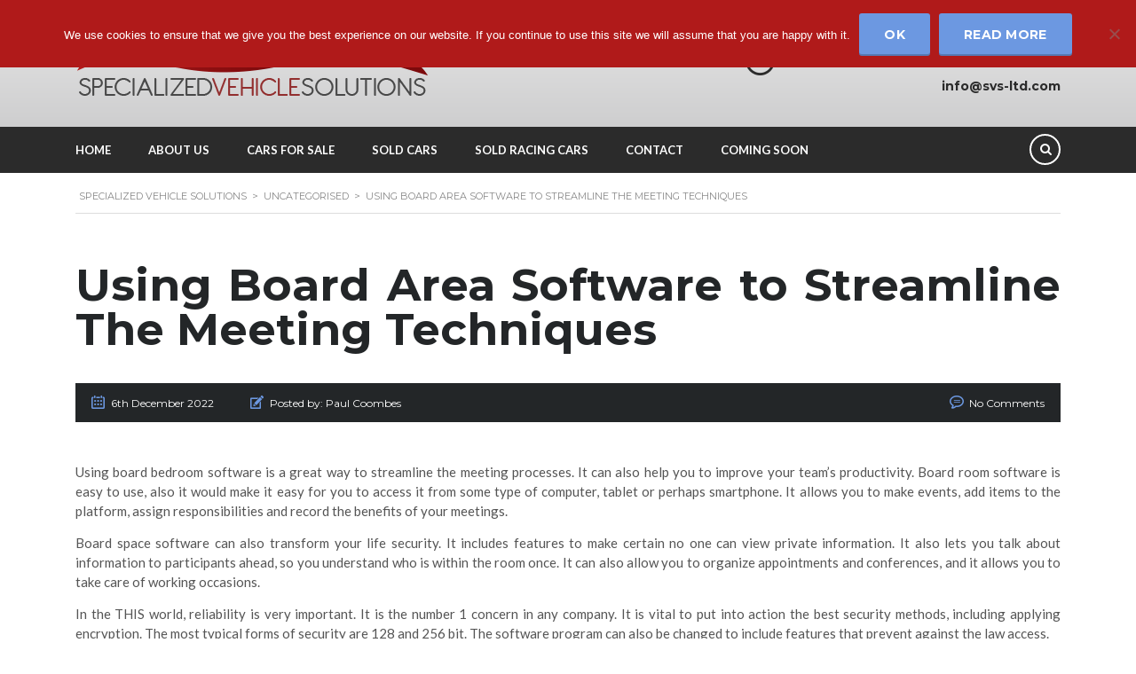

--- FILE ---
content_type: text/html; charset=UTF-8
request_url: https://svs-ltd.com/using-board-area-software-to-streamline-the-meeting-techniques/
body_size: 13158
content:
<!DOCTYPE html>
<html lang="en-GB" class="no-js">
<head>
    <meta charset="UTF-8">
    <meta name="viewport" content="width=device-width, initial-scale=1.0, user-scalable=no">
    <link rel="profile" href="http://gmpg.org/xfn/11">
    <link rel="pingback" href="https://svs-ltd.com/xmlrpc.php">

	
        <meta property="og:title" content="Using Board Area Software to Streamline The Meeting Techniques">
        <meta property="og:image" content="">
        <meta property="og:description" content="Using board bedroom software is a great way to streamline the meeting processes. It can also help you to improve your team&#8217;s productivity. Board room software is easy to use, also it would make it easy for you to access it from some type of computer, tablet or perhaps smartphone. It allows you to make...">
        <meta property="og:url" content="https://svs-ltd.com/using-board-area-software-to-streamline-the-meeting-techniques/">
        <meta name="twitter:card" content="">
        
    <title>Using Board Area Software to Streamline The Meeting Techniques &#8211; Specialized Vehicle Solutions</title><link rel="preload" as="style" href="https://fonts.googleapis.com/css?family=Montserrat%3A400%2C500%2C600%2C700%2C800%2C900%7COpen%20Sans%3A300%2C400%2C500%2C700%2C800%2C900%7CLato%3Aregular%2Citalic%2C700%2C100%2C100italic%2C300%2C300italic%2C700italic%2C900%2C900italic&#038;subset=latin%2Clatin-ext&#038;display=swap" /><link rel="stylesheet" href="https://fonts.googleapis.com/css?family=Montserrat%3A400%2C500%2C600%2C700%2C800%2C900%7COpen%20Sans%3A300%2C400%2C500%2C700%2C800%2C900%7CLato%3Aregular%2Citalic%2C700%2C100%2C100italic%2C300%2C300italic%2C700italic%2C900%2C900italic&#038;subset=latin%2Clatin-ext&#038;display=swap" media="print" onload="this.media='all'" /><noscript><link rel="stylesheet" href="https://fonts.googleapis.com/css?family=Montserrat%3A400%2C500%2C600%2C700%2C800%2C900%7COpen%20Sans%3A300%2C400%2C500%2C700%2C800%2C900%7CLato%3Aregular%2Citalic%2C700%2C100%2C100italic%2C300%2C300italic%2C700italic%2C900%2C900italic&#038;subset=latin%2Clatin-ext&#038;display=swap" /></noscript>
<meta name='robots' content='max-image-preview:large' />
<link rel='dns-prefetch' href='//developers.google.com' />
<link rel='dns-prefetch' href='//maps.googleapis.com' />
<link rel='dns-prefetch' href='//fonts.googleapis.com' />
<link href='https://fonts.gstatic.com' crossorigin rel='preconnect' />
<link rel="alternate" type="application/rss+xml" title="Specialized Vehicle Solutions &raquo; Feed" href="https://svs-ltd.com/feed/" />
<link rel='stylesheet' id='wp-block-library-css'  href='https://svs-ltd.com/wp-includes/css/dist/block-library/style.min.css?ver=42' type='text/css' media='all' />
<link rel='stylesheet' id='cookie-notice-front-css'  href='https://svs-ltd.com/wp-content/plugins/cookie-notice/css/front.min.css?ver=2.5.11' type='text/css' media='all' />
<link data-minify="1" rel='stylesheet' id='stm-stm-icon-css'  href='https://svs-ltd.com/wp-content/cache/min/1/wp-content/uploads/stm_fonts/stm-icon/stm-icon.css?ver=1693252619' type='text/css' media='all' />
<link data-minify="1" rel='stylesheet' id='font-awesome-css-css'  href='https://svs-ltd.com/wp-content/cache/min/1/wp-content/plugins/stm_vehicles_listing/assets/css/font-awesome.min.css?ver=1693252619' type='text/css' media='all' />
<link data-minify="1" rel='stylesheet' id='owl.carousel-css'  href='https://svs-ltd.com/wp-content/cache/min/1/wp-content/plugins/stm_vehicles_listing/assets/css/frontend/owl.carousel.css?ver=1693252619' type='text/css' media='all' />
<link data-minify="1" rel='stylesheet' id='bootstrap-grid-css'  href='https://svs-ltd.com/wp-content/cache/min/1/wp-content/plugins/stm_vehicles_listing/assets/css/frontend/grid.css?ver=1693252619' type='text/css' media='all' />
<link data-minify="1" rel='stylesheet' id='light-gallery-css'  href='https://svs-ltd.com/wp-content/cache/min/1/wp-content/plugins/stm_vehicles_listing/assets/css/frontend/lightgallery.min.css?ver=1693252619' type='text/css' media='all' />
<link data-minify="1" rel='stylesheet' id='stm-theme-style-css'  href='https://svs-ltd.com/wp-content/cache/min/1/wp-content/themes/motors/style.css?ver=1693252619' type='text/css' media='all' />
<style id='stm-theme-style-inline-css' type='text/css'>
.header-main .header-main-phone .stm-icon-phone { top: -7px!important; } .car-listing-modern-grid img.lazy.img-responsive { min-height: 180px; } #stm_text-2 { text-align: justify; font-size: 13px; } .single-car-prices { background-color: #5D5D60!important; } .listing-list-loop .content .meta-top .price, .listing-list-loop .content .meta-top .price:before { background-color: #5D5D60!important; color: #fff; } .header-nav.header-nav-default { background-color: #2b2b2b!important; margin-bottom: 0; } .header-menu li a { color: #ffffff!important; font-size: 13px; } #brand-logo .wpb_single_image{ opacity:1; } .main-menu .header-menu > li.current-menu-item > a, .main-menu .header-menu > li .current_page_item > a { background-color: #b01a1a!important; color: #fff; } .main-menu .header-menu > li:hover > a { background-color: #b01a1a!important; color: #fff !important; } .header-main-phone .phone-number a, .header-secondary-phone .phone-number a { color: #2b2b2b!important; } .header-main { background-color: #ffffff; background: -webkit-linear-gradient(#e8e8e8, #CECECF); background: -o-linear-gradient(#e8e8e8, #CECECF); background: -moz-linear-gradient(#e8e8e8, #CECECF); background: linear-gradient(#e8e8e8, #CECECF); } .header-main .header-main-phone .stm-icon-phone { color: #2b2b2b!important; } .header-main .header-secondary-phone { margin-top: 30px; } div.pull-right { margin-top: 30px; } .stm-icon-search:before { content: "\e810"; color: #ffffff; } .car-listing-row .listing-car-item-meta .car-title { font-family: "Lato"; } .car-listing-row .listing-car-item-meta .car-title { margin-top: 10px; } .car-listing-row .listing-car-item-meta { padding-top: 0px!important; } .car-listing-row .listing-car-item-meta .price { background-color: #515151!important; } .car-listing-row .listing-car-item-meta .price:before { background-color: #515151!important; } .single-car-data { margin-bottom: 0px!important; padding: 12px 10px 13px 10px!important; } .stm-border-bottom-unit { padding-bottom: 0px!important; margin-bottom: 25px!important; border-bottom: 4px solid #ad1919!important; } .maxbutton-reserved-car{ background-color: rgb(173, 25, 25); border-color: #505ac7; border-radius: 0; border-width: 0; box-shadow: 0 0 2px 0 #333; display: inline-block; height: 50px; position: relative; text-decoration: none; width: 285px; } .maxbutton-reserved-car:hover{ background-color:rgba(43, 43, 43, 1); } .maxbutton-reserved-car:hover { text-decoration:none; } .maxbutton-reserved-car .mb-text{ background-color: unset; box-sizing: border-box; color: #fff; display: block; font-family: Lato; font-size: 18px; font-style: normal; font-weight: normal; line-height: 1em; padding: 18px 0 0; position: relative; text-align: center; } body { text-align: justify; font-weight: 400; } #main > div.entry-header.left.small_title_box { display: none; } ul.page-numbers li > a { background-color: #555555!important; } ul.page-numbers li > span { background-color: #B01A1D!important; } #footer-copyright .copyright-text a { color: #B01A1D!important; } .mob-logo-head { background-color: #cececf!important; } .mobile-menu-trigger span { background: #696a6d!important; } @media (max-width: 767px){ h2, .h2 { font-size: 21px!important; margin-top: 10px!important; text-align: left!important; } .maxbutton-reserved-car { width: 345px!important; } } #footer-copyright > div > div > div.col-md-8.col-sm-8 { width: 90%!important; } #cookie-notice .button.wp-default { color:#b01a1a!important; } #login { margin-top: 10%!important; } .sidebar-cta { background-color:#ad1919; display:block; padding:10px 25px; text-align:center; color:#fff; text-transform: uppercase; font-size:18px } .sidebar-cta i{ font-size:25px; margin-left:15px } .sidebar-cta:hover{ background-color:#000; color:#fff; text-decoration:none } .sidebar-cta:focus{ text-decoration:none; color:#fff } .sidebar-cta:active{ color:#fff } .stm-template-car_dealer .stm-car-carousels .stm-car-medias > div { background: #ad1918; padding: 7px 30px 4px 30px; }
</style>
<link rel='stylesheet' id='child-style-css'  href='https://svs-ltd.com/wp-content/themes/motors-child/style.css?ver=42' type='text/css' media='all' />
<link data-minify="1" rel='stylesheet' id='header-car_dealer-css'  href='https://svs-ltd.com/wp-content/cache/min/1/wp-content/themes/motors/assets/css/dist/headers/header-car_dealer.css?ver=1693252619' type='text/css' media='all' />

<link data-minify="1" rel='stylesheet' id='boostrap-css'  href='https://svs-ltd.com/wp-content/cache/min/1/wp-content/themes/motors/assets/css/bootstrap.min.css?ver=1693252619' type='text/css' media='all' />
<link data-minify="1" rel='stylesheet' id='font-awesome-css'  href='https://svs-ltd.com/wp-content/cache/min/1/wp-content/themes/motors/assets/css/font-awesome.min.css?ver=1693252619' type='text/css' media='all' />
<link rel='stylesheet' id='stm-select2-css'  href='https://svs-ltd.com/wp-content/themes/motors/assets/css/select2.min.css?ver=1768388508' type='text/css' media='all' />
<link data-minify="1" rel='stylesheet' id='stm-datetimepicker-css'  href='https://svs-ltd.com/wp-content/cache/min/1/wp-content/themes/motors/assets/css/jquery.stmdatetimepicker.css?ver=1693252619' type='text/css' media='all' />
<link data-minify="1" rel='stylesheet' id='stm-jquery-ui-css-css'  href='https://svs-ltd.com/wp-content/cache/min/1/wp-content/themes/motors/assets/css/jquery-ui.css?ver=1693252619' type='text/css' media='all' />
<link data-minify="1" rel='stylesheet' id='stm-theme-service-icons-css'  href='https://svs-ltd.com/wp-content/cache/min/1/wp-content/themes/motors/assets/css/service-icons.css?ver=1693252619' type='text/css' media='all' />
<link data-minify="1" rel='stylesheet' id='stm-theme-boat-icons-css'  href='https://svs-ltd.com/wp-content/cache/min/1/wp-content/themes/motors/assets/css/boat-icons.css?ver=1693252619' type='text/css' media='all' />
<link data-minify="1" rel='stylesheet' id='stm-theme-moto-icons-css'  href='https://svs-ltd.com/wp-content/cache/min/1/wp-content/themes/motors/assets/css/motorcycle/icons.css?ver=1693252619' type='text/css' media='all' />
<link data-minify="1" rel='stylesheet' id='stm-theme-rental-icons-css'  href='https://svs-ltd.com/wp-content/cache/min/1/wp-content/themes/motors/assets/css/rental/icons.css?ver=1693252619' type='text/css' media='all' />
<link data-minify="1" rel='stylesheet' id='stm-theme-magazine-icons-css'  href='https://svs-ltd.com/wp-content/cache/min/1/wp-content/themes/motors/assets/css/magazine/magazine-icon-style.css?ver=1693252619' type='text/css' media='all' />
<link data-minify="1" rel='stylesheet' id='stm-theme-listing-two-icons-css'  href='https://svs-ltd.com/wp-content/cache/min/1/wp-content/themes/motors/assets/css/listing_two/icons.css?ver=1693252619' type='text/css' media='all' />
<link data-minify="1" rel='stylesheet' id='stm-theme-auto-parts-icons-css'  href='https://svs-ltd.com/wp-content/cache/min/1/wp-content/themes/motors/assets/css/auto-parts/style.css?ver=1693252619' type='text/css' media='all' />
<link data-minify="1" rel='stylesheet' id='stm-theme-style-sass-css'  href='https://svs-ltd.com/wp-content/cache/min/1/wp-content/themes/motors/assets/css/dist/app.css?ver=1693252619' type='text/css' media='all' />
<link data-minify="1" rel='stylesheet' id='stm-theme-frontend-customizer-css'  href='https://svs-ltd.com/wp-content/cache/min/1/wp-content/themes/motors/assets/css/frontend_customizer.css?ver=1693252619' type='text/css' media='all' />
<link data-minify="1" rel='stylesheet' id='stm-theme-style-animation-css'  href='https://svs-ltd.com/wp-content/cache/min/1/wp-content/themes/motors/assets/css/animation.css?ver=1693252619' type='text/css' media='all' />

<script type='text/javascript' id='cookie-notice-front-js-before'>
var cnArgs = {"ajaxUrl":"https:\/\/svs-ltd.com\/wp-admin\/admin-ajax.php","nonce":"4d4aa7bf44","hideEffect":"fade","position":"top","onScroll":false,"onScrollOffset":100,"onClick":false,"cookieName":"cookie_notice_accepted","cookieTime":2592000,"cookieTimeRejected":2592000,"globalCookie":false,"redirection":false,"cache":true,"revokeCookies":false,"revokeCookiesOpt":"automatic"};
</script>
<script type='text/javascript' src='https://svs-ltd.com/wp-content/plugins/cookie-notice/js/front.min.js?ver=2.5.11' id='cookie-notice-front-js'></script>
<script type='text/javascript' src='https://svs-ltd.com/wp-includes/js/jquery/jquery.min.js?ver=3.6.0' id='jquery-core-js'></script>
<script type='text/javascript' src='https://svs-ltd.com/wp-includes/js/jquery/jquery-migrate.min.js?ver=3.3.2' id='jquery-migrate-js'></script>
<script type='text/javascript' src='//svs-ltd.com/wp-content/plugins/revslider/sr6/assets/js/rbtools.min.js?ver=6.7.40' async id='tp-tools-js'></script>
<script type='text/javascript' src='//svs-ltd.com/wp-content/plugins/revslider/sr6/assets/js/rs6.min.js?ver=6.7.40' async id='revmin-js'></script>
<script data-minify="1" type='text/javascript' src='https://svs-ltd.com/wp-content/cache/min/1/wp-content/themes/motors/assets/js/classie.js?ver=1693252619' id='stm-classie-js'></script>
<script type='text/javascript' src='https://svs-ltd.com/wp-content/themes/motors/assets/js/vivus.min.js?ver=1768388508' id='vivus-js'></script>
<script data-minify="1" type='text/javascript' src='https://svs-ltd.com/wp-content/cache/min/1/wp-content/themes/motors/assets/js/jquery.cookie.js?ver=1693252619' id='jquery-cookie-theme-js'></script>
<script data-minify="1" type='text/javascript' src='https://svs-ltd.com/wp-content/cache/min/1/wp-content/themes/motors/assets/js/jquery.cascadingdropdown.js?ver=1693252619' id='stm-cascadingdropdown-js'></script>
<script></script><link rel="https://api.w.org/" href="https://svs-ltd.com/wp-json/" /><link rel="alternate" type="application/json" href="https://svs-ltd.com/wp-json/wp/v2/posts/5155" /><link rel="EditURI" type="application/rsd+xml" title="RSD" href="https://svs-ltd.com/xmlrpc.php?rsd" />
<link rel="wlwmanifest" type="application/wlwmanifest+xml" href="https://svs-ltd.com/wp-includes/wlwmanifest.xml" /> 
<link rel="canonical" href="https://svs-ltd.com/using-board-area-software-to-streamline-the-meeting-techniques/" />
<link rel='shortlink' href='https://svs-ltd.com/?p=5155' />
<link rel="alternate" type="application/json+oembed" href="https://svs-ltd.com/wp-json/oembed/1.0/embed?url=https%3A%2F%2Fsvs-ltd.com%2Fusing-board-area-software-to-streamline-the-meeting-techniques%2F" />
<link rel="alternate" type="text/xml+oembed" href="https://svs-ltd.com/wp-json/oembed/1.0/embed?url=https%3A%2F%2Fsvs-ltd.com%2Fusing-board-area-software-to-streamline-the-meeting-techniques%2F&#038;format=xml" />
        <script type="text/javascript">
            var stm_lang_code = 'en';
                        var ajaxurl = 'https://svs-ltd.com/wp-admin/admin-ajax.php';
            var stm_site_blog_id = "1";
            var stm_added_to_compare_text = "Added to compare";
            var stm_removed_from_compare_text = "was removed from compare";

                        var stm_already_added_to_compare_text = "You have already added 3 cars";
                    </script>
        <style type="text/css">.header-main .header-secondary-phone .phone{margin-bottom:10px!important;}
.main-menu .translator-dropdown-floating-left, .main-menu .translator-dropdown-floating-left .translator-dropdown-sub-container{margin-top:7px!important; padding:0 21px!important;}</style><meta name="generator" content="Powered by WPBakery Page Builder - drag and drop page builder for WordPress."/>
<meta name="generator" content="Powered by Slider Revolution 6.7.40 - responsive, Mobile-Friendly Slider Plugin for WordPress with comfortable drag and drop interface." />
<script>function setREVStartSize(e){
			//window.requestAnimationFrame(function() {
				window.RSIW = window.RSIW===undefined ? window.innerWidth : window.RSIW;
				window.RSIH = window.RSIH===undefined ? window.innerHeight : window.RSIH;
				try {
					var pw = document.getElementById(e.c).parentNode.offsetWidth,
						newh;
					pw = pw===0 || isNaN(pw) || (e.l=="fullwidth" || e.layout=="fullwidth") ? window.RSIW : pw;
					e.tabw = e.tabw===undefined ? 0 : parseInt(e.tabw);
					e.thumbw = e.thumbw===undefined ? 0 : parseInt(e.thumbw);
					e.tabh = e.tabh===undefined ? 0 : parseInt(e.tabh);
					e.thumbh = e.thumbh===undefined ? 0 : parseInt(e.thumbh);
					e.tabhide = e.tabhide===undefined ? 0 : parseInt(e.tabhide);
					e.thumbhide = e.thumbhide===undefined ? 0 : parseInt(e.thumbhide);
					e.mh = e.mh===undefined || e.mh=="" || e.mh==="auto" ? 0 : parseInt(e.mh,0);
					if(e.layout==="fullscreen" || e.l==="fullscreen")
						newh = Math.max(e.mh,window.RSIH);
					else{
						e.gw = Array.isArray(e.gw) ? e.gw : [e.gw];
						for (var i in e.rl) if (e.gw[i]===undefined || e.gw[i]===0) e.gw[i] = e.gw[i-1];
						e.gh = e.el===undefined || e.el==="" || (Array.isArray(e.el) && e.el.length==0)? e.gh : e.el;
						e.gh = Array.isArray(e.gh) ? e.gh : [e.gh];
						for (var i in e.rl) if (e.gh[i]===undefined || e.gh[i]===0) e.gh[i] = e.gh[i-1];
											
						var nl = new Array(e.rl.length),
							ix = 0,
							sl;
						e.tabw = e.tabhide>=pw ? 0 : e.tabw;
						e.thumbw = e.thumbhide>=pw ? 0 : e.thumbw;
						e.tabh = e.tabhide>=pw ? 0 : e.tabh;
						e.thumbh = e.thumbhide>=pw ? 0 : e.thumbh;
						for (var i in e.rl) nl[i] = e.rl[i]<window.RSIW ? 0 : e.rl[i];
						sl = nl[0];
						for (var i in nl) if (sl>nl[i] && nl[i]>0) { sl = nl[i]; ix=i;}
						var m = pw>(e.gw[ix]+e.tabw+e.thumbw) ? 1 : (pw-(e.tabw+e.thumbw)) / (e.gw[ix]);
						newh =  (e.gh[ix] * m) + (e.tabh + e.thumbh);
					}
					var el = document.getElementById(e.c);
					if (el!==null && el) el.style.height = newh+"px";
					el = document.getElementById(e.c+"_wrapper");
					if (el!==null && el) {
						el.style.height = newh+"px";
						el.style.display = "block";
					}
				} catch(e){
					console.log("Failure at Presize of Slider:" + e)
				}
			//});
		  };</script>
<style type="text/css" title="dynamic-css" class="options-output">body, .normal_font, #top-bar, #top-bar a,.icon-box .icon-text .content{font-family:Lato ;}body, .normal_font{font-size:15px;}.header-menu li a, 
            .listing-menu li a,
             	.header-listing .listing-menu li a,
              	.stm-navigation ul li a,
               	.widget_nav_menu li a,
               	.stm-layout-header-listing_five .header-menu li a
               {font-family:Lato ;}
            					#header .header-main, 
            					#header .stm_motorcycle-header .stm_mc-main.header-main, 
            					.home #header .header-main-listing-five.stm-fixed, 
            					.stm-template-listing #header .header-listing.listing-nontransparent-header, 
            					.stm-layout-header-listing .header-listing.listing-nontransparent-header,
            					#header .header-listing:after, 
            					#header .header-listing.stm-fixed,
            					.header-service.header-service-sticky, 
            					.stm-template-boats .header-listing.stm-fixed,
            					#wrapper #stm-boats-header #header .header-listing-boats.stm-fixed,
            					#wrapper #stm-boats-header #header:after,
            					.stm-template-car_dealer_two.no_margin #wrapper #stm-boats-header #header:after,
            					.stm-template-aircrafts:not(.home):not(.stm-inventory-page):not(.single-listings) #wrapper #header,
            					.stm-layout-header-aircrafts #header .header-listing,
            					.stm-layout-header-equipment #header .header-listing,
            					.stm-layout-header-car_dealer_two.no_margin #wrapper #stm-boats-header #header:after,
            					.stm-template-rental_two #wrapper .header-main{background-color: #ffffff;}</style>
<noscript><style> .wpb_animate_when_almost_visible { opacity: 1; }</style></noscript><noscript><style id="rocket-lazyload-nojs-css">.rll-youtube-player, [data-lazy-src]{display:none !important;}</style></noscript>
    </head>


<body class="post-template-default single single-post postid-5155 single-format-standard cookies-not-set stm-template-car_dealer stm-user-not-logged-in header_remove_compare header_remove_cart stm-layout-header-car_dealer has-breadcrumb_navxt wpb-js-composer js-comp-ver-7.6 vc_responsive"  ontouchstart="">
<div id="wrapper">
                        <div id="header">
                    
<div class="header-main">
    <div class="container">
        <div class="clearfix">
            <!--Logo-->
            <div class="logo-main">
                                    <a class="bloglogo" href="https://svs-ltd.com/">
                        <img src="data:image/svg+xml,%3Csvg%20xmlns='http://www.w3.org/2000/svg'%20viewBox='0%200%200%200'%3E%3C/svg%3E"
                                style="width: 400px;"
                                title="Home"
                                alt="Logo"
                        data-lazy-src="https://svs-ltd.com/wp-content/uploads/2018/01/svs_web_logo.png" /><noscript><img src="https://svs-ltd.com/wp-content/uploads/2018/01/svs_web_logo.png"
                                style="width: 400px;"
                                title="Home"
                                alt="Logo"
                        /></noscript>
                    </a>
                
                                <div class="mobile-menu-trigger visible-sm visible-xs">
                    <span></span>
                    <span></span>
                    <span></span>
                </div>
            </div>

            <div class="mobile-menu-holder">
                <ul class="header-menu clearfix">
                    <li id="menu-item-2978" class="menu-item menu-item-type-custom menu-item-object-custom menu-item-home menu-item-2978"><a href="https://svs-ltd.com/">Home</a></li>
<li id="menu-item-1362" class="menu-item menu-item-type-post_type menu-item-object-page menu-item-1362"><a href="https://svs-ltd.com/about-us/">About Us</a></li>
<li id="menu-item-1548" class="menu-item menu-item-type-post_type menu-item-object-page menu-item-1548"><a href="https://svs-ltd.com/cars/">Cars for Sale</a></li>
<li id="menu-item-2428" class="menu-item menu-item-type-custom menu-item-object-custom menu-item-2428"><a href="/sold-cars/?svpage=sold">Sold Cars</a></li>
<li id="menu-item-2953" class="menu-item menu-item-type-custom menu-item-object-custom menu-item-2953"><a href="/sold-racing-cars/?svpage=sracing">Sold Racing Cars</a></li>
<li id="menu-item-1486" class="menu-item menu-item-type-post_type menu-item-object-page menu-item-1486"><a href="https://svs-ltd.com/contact-us/">Contact</a></li>
<li id="menu-item-3493" class="menu-item menu-item-type-post_type menu-item-object-page menu-item-3493"><a href="https://svs-ltd.com/coming-soon-cars/">Coming Soon</a></li>
                                        <li class="stm_compare_mobile">
                        <a href="">
                            Account                        </a>
                    </li>
                                                        </ul>
            </div>

            <div class="header-top-info" style="margin-top: 0px;">
                <div class="clearfix">

                    <!--Socials-->
                    
                    <!-- Header top bar Socials -->
                    
                                        <!--Header secondary phones-->
                                            <div class="pull-right">
                            <div class="header-secondary-phone header-secondary-phone-single">
                                                                    <div class="phone">
                                                                                <span class="phone-number heading-font"><a
                                                    href="tel:info@svs-ltd.com">info@svs-ltd.com</a></span>
                                    </div>
                                                                                            </div>
                        </div>
                    
                                        <!--Header main phone-->
                                            <div class="pull-right">
                            <div class="header-main-phone heading-font">
                                <i class="stm-icon-phone"></i>
                                <div class="phone">
                                                                        <span class="phone-number heading-font"><a
                                                href="tel:01617890504">0161 789 0504</a></span>
                                </div>
                            </div>
                        </div>
                    
                                        <!--Header address-->
                                    </div> <!--clearfix-->
            </div> <!--header-top-info-->
        </div> <!--clearfix-->
    </div> <!--container-->
</div> <!--header-main-->

<div id="header-nav-holder" class="hidden-sm hidden-xs">
    <div class="header-nav header-nav-default header-nav-fixed">
        <div class="container">
            <div class="header-help-bar-trigger">
                <i class="fa fa-chevron-down"></i>
            </div>
            <div class="header-help-bar">
                <ul>
                    

                    
                    
                    <!--Live chat-->
                    <li class="help-bar-live-chat">
                        <a
                                id="chat-widget"
                                title="Open Live Chat"
                        >
                            <span class="list-label heading-font">Live chat</span>
                            <i class="list-icon stm-icon-chat2"></i>
                        </a>
                    </li>
                                            <li class="nav-search">
                            <a href="" data-toggle="modal" data-target="#searchModal"><i class="stm-icon-search"></i></a>
                        </li>
                                    </ul>
            </div>
            <div class="main-menu">
                <ul class="header-menu clearfix">
                    <li class="menu-item menu-item-type-custom menu-item-object-custom menu-item-home menu-item-2978"><a href="https://svs-ltd.com/">Home</a></li>
<li class="menu-item menu-item-type-post_type menu-item-object-page menu-item-1362"><a href="https://svs-ltd.com/about-us/">About Us</a></li>
<li class="menu-item menu-item-type-post_type menu-item-object-page menu-item-1548"><a href="https://svs-ltd.com/cars/">Cars for Sale</a></li>
<li class="menu-item menu-item-type-custom menu-item-object-custom menu-item-2428"><a href="/sold-cars/?svpage=sold">Sold Cars</a></li>
<li class="menu-item menu-item-type-custom menu-item-object-custom menu-item-2953"><a href="/sold-racing-cars/?svpage=sracing">Sold Racing Cars</a></li>
<li class="menu-item menu-item-type-post_type menu-item-object-page menu-item-1486"><a href="https://svs-ltd.com/contact-us/">Contact</a></li>
<li class="menu-item menu-item-type-post_type menu-item-object-page menu-item-3493"><a href="https://svs-ltd.com/coming-soon-cars/">Coming Soon</a></li>
                </ul>
            </div>
        </div>
    </div>
</div>                </div> <!-- id header -->
        
                        <div id="main" >
    	    <div class="entry-header left small_title_box" style="">
	    <div class="container">
            <div class="entry-title">
                <h2 class="h1" style="">
	                Using Board Area Software to Streamline The Meeting Techniques                </h2>
	                                        </div>
	    </div>
    </div>

<!-- Breads -->	
			<div class="stm_breadcrumbs_unit heading-font ">
				<div class="container">
					<div class="navxtBreads">
						<span property="itemListElement" typeof="ListItem"><a property="item" typeof="WebPage" title="Go to Specialized Vehicle Solutions." href="https://svs-ltd.com" class="home" ><span property="name">Specialized Vehicle Solutions</span></a><meta property="position" content="1"></span> &gt; <span property="itemListElement" typeof="ListItem"><a property="item" typeof="WebPage" title="Go to the Uncategorised Category archives." href="https://svs-ltd.com/category/uncategorised/" class="taxonomy category" ><span property="name">Uncategorised</span></a><meta property="position" content="2"></span> &gt; <span property="itemListElement" typeof="ListItem"><span property="name" class="post post-post current-item">Using Board Area Software to Streamline The Meeting Techniques</span><meta property="url" content="https://svs-ltd.com/using-board-area-software-to-streamline-the-meeting-techniques/"><meta property="position" content="3"></span>					</div>
                    				</div>
			</div>
			<div id="post-5155" class="post-5155 post type-post status-publish format-standard hentry category-uncategorised">
		<div class="stm-single-post">
			<div class="container">
				

	
	<div class="row">
		<div class="col-md-12">
			<!--Title-->
			<h1 class="post-title">Using Board Area Software to Streamline The Meeting Techniques</h1>

			<!--Post thumbnail-->
			
			<!--Blog meta-->
			<div class="blog-meta clearfix">
				<div class="left">
					<div class="clearfix">
						<div class="blog-meta-unit h6">
							<i class="stm-icon-date"></i>
							<span>6th December 2022</span>
						</div>
						<div class="blog-meta-unit h6">
							<i class="stm-icon-author"></i>
							<span>Posted by:</span>
							<span>Paul Coombes</span>
						</div>
					</div>
				</div>
				<div class="right">
					<div class="blog-meta-unit h6">
						<a href="https://svs-ltd.com/using-board-area-software-to-streamline-the-meeting-techniques/#respond" class="post_comments h6">
							<i class="stm-icon-message"></i> No Comments						</a>
					</div>
				</div>
			</div>

            
			<div class="post-content">
				<p> Using    board bedroom software is a great way to streamline the meeting processes. It can also help you to improve your team&#8217;s productivity. Board room software is easy to use, also it would make it easy for you to access it from some type of computer, tablet or perhaps smartphone. It allows you to make    events, add items to the platform, assign responsibilities and record the benefits of your meetings. </p>
<p> Board space software    can also transform your life security. It includes features to make certain no one can view private information. It also lets you talk about information to participants ahead, so you understand who is within the room    once. It can also allow you to organize appointments and conferences, and it allows you to take care of working occasions. </p>
<p> In the THIS world, reliability is very important. It is the number 1 concern in any company. It is vital to put into action the best security    methods, including applying encryption. The most typical forms of security are 128 and 256 bit. The software program can also be changed to include features that    prevent against the law access. </p>
<p> A board webpage is one much more piece    of software that allows corporate boards to connect and operate online. It provides safe place for papers, and that  <a href="https://boardroombrands.com/what-is-a-board-succession-plan/">https://boardroombrands.com/what-is-a-board-succession-plan</a>  can also serve as a platform just for recording table meeting a few minutes. </p>
<p> A board portal is additionally a great way to reduces costs of    the meeting preparing. You can use the tool in order to your attendees&#8217; attendance, to assign jobs to your team, and to make sure all your activities are in accordance with your business    plan. It also enables you to search for docs, comment on all of them, and improve them. </p>
				<div class="clearfix"></div>
			</div>

			
			<div class="blog-meta-bottom">
				<div class="clearfix">
					<div class="left">
						<!--Categories-->
																			<div class="post-cat">
								<span class="h6">Category:</span>
																	<span class="post-category">
										<a href="https://svs-ltd.com/category/uncategorised/"><span>Uncategorised</span></a><span class="divider">,</span>
									</span>
															</div>
						
						<!--Tags-->
											</div>

					<div class="right">
						<div class="stm-shareble stm-single-car-link">
							<a
								href="#"
								class="car-action-unit stm-share"
								title="Share this"
								download>
								<i class="stm-icon-share"></i>
								Share this							</a>
													</div>
					</div>
				</div>
			</div>

			<!--Author info-->
			
			<!--Comments-->
			
		</div>

		<!--Sidebar-->
			</div>
			</div>
		</div>
	</div>
</div> <!--main-->
</div> <!--wrapper-->
    <footer id="footer">
                


				<div id="footer-copyright" style=background-color:#232628>

			
			<div class="container footer-copyright">
				<div class="row">
                    					<div class="col-md-8 col-sm-8">
						<div class="clearfix">
															<div class="copyright-text">© 2022 Specialized  Vehicle Solutions Ltd.<span class="divider"></span><a href="https://svs-ltd.com/disclaimer/">Disclaimer</a><span class="divider"></span><a href="http://threegirlsmedia.co.uk/"> Web Design</a> by Three Girls Media <span class="divider"></span><a href="https://svs-ltd.com/cookie-policy/">Cookie Policy</a> · <a href="https://svs-ltd.com/privacy-policy/">Privacy Policy</a> ·  <a href="https://svs-ltd.com/terms-and-conditions/">Terms and Conditions</a></div>
													</div>
					</div>
					<div class="col-md-4 col-sm-4">
						<div class="clearfix">
							<div class="pull-right xs-pull-left">
																<!-- Header top bar Socials -->
															</div>
						</div>
					</div>
                    				</div>
			</div>
		</div>
	        <div class="global-alerts"></div>        <!-- Searchform -->
        <div class="modal" id="searchModal" tabindex="-1" role="dialog" aria-labelledby="searchModal">
	<div class="modal-dialog" role="document">
		<div class="modal-content">
		
			<div class="modal-body heading_font">
				<div class="search-title">Search</div>
				<form method="get" id="searchform" action="https://svs-ltd.com/">
				    <div class="search-wrapper">
				        <input placeholder="Start typing here..." type="text" class="form-control search-input" value="" name="s" id="s" />
				        <button type="submit" class="search-submit" ><i class="fa fa-search"></i></button>
				    </div>
				</form>
			</div>
		
		</div>
	</div>
</div>    </footer>



		<script>
			window.RS_MODULES = window.RS_MODULES || {};
			window.RS_MODULES.modules = window.RS_MODULES.modules || {};
			window.RS_MODULES.waiting = window.RS_MODULES.waiting || [];
			window.RS_MODULES.defered = false;
			window.RS_MODULES.moduleWaiting = window.RS_MODULES.moduleWaiting || {};
			window.RS_MODULES.type = 'compiled';
		</script>
		    <script>
        var stm_motors_currentAjaxUrl = 'https://svs-ltd.com/using-board-area-software-to-streamline-the-meeting-techniques/';
        var resetAllTxt = 'Reset All';
        var prevText = 'Previous';
        var nextText = 'Next';
        var is_rental = '';
        var file_type = 'file type noimg';
        var file_size = 'file size big';
        var max_img_quant = 'max imgs 3';
        var currentLocale = 'en';
        var noFoundSelect2      = 'No results found';
        var allowDealerAddCategory = '';


        var filterRemoveHidden = '743fb4e489';
        var addToCompare       = '44bd9e6df1';
        var addTestDrive       = '2e13425ab7';
        var addTradeOffer      = 'a83e2d5428';
        var loadMoreCars       = 'da5d1c7103';
        var getCarPrice        = '479ecccaaa';
        var addToFav           = 'b9b4f4156e';
        var getFav             = '4d2c41a031';
        var dealerLoadCars     = '14c6718b20';
        var dealerLoadReviews  = 'c3eddaf100';
        var submitReview       = '52cda2a37f';
        var restorePassword    = 'c92ad42537';
        var reportReview       = 'dbeb32cfb7';
        var loadDealersList    = '9922050d21';
        var addACar            = '814e5dc46f';
        var getCarsInvtMap     = '402c75eea7';
        var sellerPhone        = '84f54d8a97';
        var subsChangeStatus   = '30c452c29c';
        var rentalCheckCar     = 'ef4cd53462';
        var availableCarDate   = '3df109f00a';
        var stickyPostsMagazn  = 'a6047a1b45';
        var getEvents          = '4863d44d94';
        var testDriveModal     = '7d04ead136';
        var clearData          = '0050593a95';
        var invNoFilter        = '376f8ae0d0';
        var valueMyCar         = 'bca81348aa';
        var getFileSize        = '26e350d3ae';
        var sellOnlineNonce    = '35e8954e19';
    </script>
    <link data-minify="1" rel='stylesheet' id='rs-plugin-settings-css'  href='https://svs-ltd.com/wp-content/cache/min/1/wp-content/plugins/revslider/sr6/assets/css/rs6.css?ver=1712602992' type='text/css' media='all' />
<style id='rs-plugin-settings-inline-css' type='text/css'>
#rs-demo-id {}
</style>
<script data-minify="1" type='text/javascript' src='https://svs-ltd.com/wp-content/cache/min/1/wp-content/plugins/stm_vehicles_listing/assets/js/frontend/jquery.cookie.js?ver=1693252619' id='jquery_cookie-js'></script>
<script data-minify="1" type='text/javascript' src='https://svs-ltd.com/wp-content/cache/min/1/wp-content/plugins/stm_vehicles_listing/assets/js/frontend/owl.carousel.js?ver=1693252619' id='owl.carousel-js'></script>
<script type='text/javascript' src='https://svs-ltd.com/wp-content/plugins/stm_vehicles_listing/assets/js/frontend/lightgallery.min.js' id='light-gallery-js'></script>
<script type='text/javascript' src='https://svs-ltd.com/wp-includes/js/jquery/ui/core.min.js?ver=1.12.1' id='jquery-ui-core-js'></script>
<script type='text/javascript' src='https://svs-ltd.com/wp-includes/js/jquery/ui/mouse.min.js?ver=1.12.1' id='jquery-ui-mouse-js'></script>
<script type='text/javascript' src='https://svs-ltd.com/wp-includes/js/jquery/ui/slider.min.js?ver=1.12.1' id='jquery-ui-slider-js'></script>
<script data-minify="1" type='text/javascript' src='https://svs-ltd.com/wp-content/cache/min/1/wp-content/plugins/stm_vehicles_listing/assets/js/frontend/init.js?ver=1693252619' id='listings-init-js'></script>
<script data-minify="1" type='text/javascript' src='https://svs-ltd.com/wp-content/cache/min/1/wp-content/plugins/stm_vehicles_listing/assets/js/frontend/filter.js?ver=1693252619' id='listings-filter-js'></script>
<script type='text/javascript' id='rocket-browser-checker-js-after'>
"use strict";var _createClass=function(){function defineProperties(target,props){for(var i=0;i<props.length;i++){var descriptor=props[i];descriptor.enumerable=descriptor.enumerable||!1,descriptor.configurable=!0,"value"in descriptor&&(descriptor.writable=!0),Object.defineProperty(target,descriptor.key,descriptor)}}return function(Constructor,protoProps,staticProps){return protoProps&&defineProperties(Constructor.prototype,protoProps),staticProps&&defineProperties(Constructor,staticProps),Constructor}}();function _classCallCheck(instance,Constructor){if(!(instance instanceof Constructor))throw new TypeError("Cannot call a class as a function")}var RocketBrowserCompatibilityChecker=function(){function RocketBrowserCompatibilityChecker(options){_classCallCheck(this,RocketBrowserCompatibilityChecker),this.passiveSupported=!1,this._checkPassiveOption(this),this.options=!!this.passiveSupported&&options}return _createClass(RocketBrowserCompatibilityChecker,[{key:"_checkPassiveOption",value:function(self){try{var options={get passive(){return!(self.passiveSupported=!0)}};window.addEventListener("test",null,options),window.removeEventListener("test",null,options)}catch(err){self.passiveSupported=!1}}},{key:"initRequestIdleCallback",value:function(){!1 in window&&(window.requestIdleCallback=function(cb){var start=Date.now();return setTimeout(function(){cb({didTimeout:!1,timeRemaining:function(){return Math.max(0,50-(Date.now()-start))}})},1)}),!1 in window&&(window.cancelIdleCallback=function(id){return clearTimeout(id)})}},{key:"isDataSaverModeOn",value:function(){return"connection"in navigator&&!0===navigator.connection.saveData}},{key:"supportsLinkPrefetch",value:function(){var elem=document.createElement("link");return elem.relList&&elem.relList.supports&&elem.relList.supports("prefetch")&&window.IntersectionObserver&&"isIntersecting"in IntersectionObserverEntry.prototype}},{key:"isSlowConnection",value:function(){return"connection"in navigator&&"effectiveType"in navigator.connection&&("2g"===navigator.connection.effectiveType||"slow-2g"===navigator.connection.effectiveType)}}]),RocketBrowserCompatibilityChecker}();
</script>
<script type='text/javascript' id='rocket-preload-links-js-extra'>
/* <![CDATA[ */
var RocketPreloadLinksConfig = {"excludeUris":"\/(?:.+\/)?feed(?:\/(?:.+\/?)?)?$|\/(?:.+\/)?embed\/|\/(index.php\/)?(.*)wp-json(\/.*|$)|\/refer\/|\/go\/|\/recommend\/|\/recommends\/","usesTrailingSlash":"1","imageExt":"jpg|jpeg|gif|png|tiff|bmp|webp|avif|pdf|doc|docx|xls|xlsx|php","fileExt":"jpg|jpeg|gif|png|tiff|bmp|webp|avif|pdf|doc|docx|xls|xlsx|php|html|htm","siteUrl":"https:\/\/svs-ltd.com","onHoverDelay":"100","rateThrottle":"3"};
/* ]]> */
</script>
<script type='text/javascript' id='rocket-preload-links-js-after'>
(function() {
"use strict";var r="function"==typeof Symbol&&"symbol"==typeof Symbol.iterator?function(e){return typeof e}:function(e){return e&&"function"==typeof Symbol&&e.constructor===Symbol&&e!==Symbol.prototype?"symbol":typeof e},e=function(){function i(e,t){for(var n=0;n<t.length;n++){var i=t[n];i.enumerable=i.enumerable||!1,i.configurable=!0,"value"in i&&(i.writable=!0),Object.defineProperty(e,i.key,i)}}return function(e,t,n){return t&&i(e.prototype,t),n&&i(e,n),e}}();function i(e,t){if(!(e instanceof t))throw new TypeError("Cannot call a class as a function")}var t=function(){function n(e,t){i(this,n),this.browser=e,this.config=t,this.options=this.browser.options,this.prefetched=new Set,this.eventTime=null,this.threshold=1111,this.numOnHover=0}return e(n,[{key:"init",value:function(){!this.browser.supportsLinkPrefetch()||this.browser.isDataSaverModeOn()||this.browser.isSlowConnection()||(this.regex={excludeUris:RegExp(this.config.excludeUris,"i"),images:RegExp(".("+this.config.imageExt+")$","i"),fileExt:RegExp(".("+this.config.fileExt+")$","i")},this._initListeners(this))}},{key:"_initListeners",value:function(e){-1<this.config.onHoverDelay&&document.addEventListener("mouseover",e.listener.bind(e),e.listenerOptions),document.addEventListener("mousedown",e.listener.bind(e),e.listenerOptions),document.addEventListener("touchstart",e.listener.bind(e),e.listenerOptions)}},{key:"listener",value:function(e){var t=e.target.closest("a"),n=this._prepareUrl(t);if(null!==n)switch(e.type){case"mousedown":case"touchstart":this._addPrefetchLink(n);break;case"mouseover":this._earlyPrefetch(t,n,"mouseout")}}},{key:"_earlyPrefetch",value:function(t,e,n){var i=this,r=setTimeout(function(){if(r=null,0===i.numOnHover)setTimeout(function(){return i.numOnHover=0},1e3);else if(i.numOnHover>i.config.rateThrottle)return;i.numOnHover++,i._addPrefetchLink(e)},this.config.onHoverDelay);t.addEventListener(n,function e(){t.removeEventListener(n,e,{passive:!0}),null!==r&&(clearTimeout(r),r=null)},{passive:!0})}},{key:"_addPrefetchLink",value:function(i){return this.prefetched.add(i.href),new Promise(function(e,t){var n=document.createElement("link");n.rel="prefetch",n.href=i.href,n.onload=e,n.onerror=t,document.head.appendChild(n)}).catch(function(){})}},{key:"_prepareUrl",value:function(e){if(null===e||"object"!==(void 0===e?"undefined":r(e))||!1 in e||-1===["http:","https:"].indexOf(e.protocol))return null;var t=e.href.substring(0,this.config.siteUrl.length),n=this._getPathname(e.href,t),i={original:e.href,protocol:e.protocol,origin:t,pathname:n,href:t+n};return this._isLinkOk(i)?i:null}},{key:"_getPathname",value:function(e,t){var n=t?e.substring(this.config.siteUrl.length):e;return n.startsWith("/")||(n="/"+n),this._shouldAddTrailingSlash(n)?n+"/":n}},{key:"_shouldAddTrailingSlash",value:function(e){return this.config.usesTrailingSlash&&!e.endsWith("/")&&!this.regex.fileExt.test(e)}},{key:"_isLinkOk",value:function(e){return null!==e&&"object"===(void 0===e?"undefined":r(e))&&(!this.prefetched.has(e.href)&&e.origin===this.config.siteUrl&&-1===e.href.indexOf("?")&&-1===e.href.indexOf("#")&&!this.regex.excludeUris.test(e.href)&&!this.regex.images.test(e.href))}}],[{key:"run",value:function(){"undefined"!=typeof RocketPreloadLinksConfig&&new n(new RocketBrowserCompatibilityChecker({capture:!0,passive:!0}),RocketPreloadLinksConfig).init()}}]),n}();t.run();
}());
</script>
<script type='text/javascript' src='https://svs-ltd.com/wp-includes/js/jquery/ui/effect.min.js?ver=1.12.1' id='jquery-effects-core-js'></script>
<script type='text/javascript' src='https://svs-ltd.com/wp-includes/js/jquery/ui/effect-slide.min.js?ver=1.12.1' id='jquery-effects-slide-js'></script>
<script type='text/javascript' src='https://svs-ltd.com/wp-includes/js/jquery/ui/draggable.min.js?ver=1.12.1' id='jquery-ui-draggable-js'></script>
<script type='text/javascript' src='https://svs-ltd.com/wp-includes/js/jquery/ui/droppable.min.js?ver=1.12.1' id='jquery-ui-droppable-js'></script>
<script type='text/javascript' src='https://svs-ltd.com/wp-content/themes/motors/assets/js/jquery-migrate-1.2.1.min.js?ver=1768388508' id='stm-jquerymigrate-js'></script>
<script type='text/javascript' src='https://svs-ltd.com/wp-content/themes/motors/assets/js/bootstrap.min.js?ver=1768388508' id='bootstrap-js'></script>
<script type='text/javascript' src='https://svs-ltd.com/wp-includes/js/imagesloaded.min.js?ver=4.1.4' id='imagesloaded-js'></script>
<script type='text/javascript' src='https://svs-ltd.com/wp-content/themes/motors/assets/js/isotope.pkgd.min.js?ver=1768388508' id='isotope-js'></script>
<script data-minify="1" type='text/javascript' src='https://svs-ltd.com/wp-content/cache/min/1/wp-content/themes/motors/assets/js/lazyload.js?ver=1693252619' id='lazyload-js'></script>
<script type='text/javascript' src='https://svs-ltd.com/wp-content/themes/motors/assets/js/jquery.touch.punch.min.js?ver=1768388508' id='stm-jquery-touch-punch-js'></script>
<script type='text/javascript' src='https://svs-ltd.com/wp-content/themes/motors/assets/js/select2.full.min.js?ver=1768388508' id='stm-select2-js-js'></script>
<script type='text/javascript' src='https://svs-ltd.com/wp-content/themes/motors/assets/js/jquery.uniform.min.js?ver=1768388508' id='uniform-js-js'></script>
<script data-minify="1" type='text/javascript' src='https://svs-ltd.com/wp-content/cache/min/1/wp-content/themes/motors/assets/js/stm_dt_picker.js?ver=1693252619' id='stm-datetimepicker-js-js'></script>
<script type='text/javascript' src='https://svs-ltd.com/wp-content/themes/motors/assets/js/typeahead.jquery.min.js?ver=1768388508' id='typeahead-js'></script>
<script data-minify="1" type='text/javascript' src='https://svs-ltd.com/wp-content/cache/min/1/wp-content/themes/motors/assets/js/lg-video.js?ver=1693252619' id='lg-video-js'></script>
<script type='text/javascript' id='stm-theme-scripts-js-extra'>
/* <![CDATA[ */
var stm_i18n = {"remove_from_compare":"Remove from compare","remove_from_favorites":"Remove from favorites"};
/* ]]> */
</script>
<script data-minify="1" type='text/javascript' src='https://svs-ltd.com/wp-content/cache/min/1/wp-content/themes/motors/assets/js/app.js?ver=1693252619' id='stm-theme-scripts-js'></script>
<script type='text/javascript' id='stm-theme-scripts-js-after'>
jQuery(document).ready(function(){
     jQuery("html,body").trigger("scroll");
});
</script>
<script data-minify="1" type='text/javascript' src='https://svs-ltd.com/wp-content/cache/min/1/wp-content/themes/motors/assets/js/app-header-scroll.js?ver=1693252619' id='stm-theme-scripts-header-scroll-js'></script>
<script data-minify="1" type='text/javascript' src='https://svs-ltd.com/wp-content/cache/min/1/wp-content/themes/motors/assets/js/app-ajax.js?ver=1693252619' id='stm-theme-scripts-ajax-js'></script>
<script type='text/javascript' src='https://svs-ltd.com/wp-content/themes/motors/assets/js/load-image.all.min.js?ver=1768388508' id='stm-load-image-js'></script>
<script data-minify="1" type='text/javascript' src='https://svs-ltd.com/wp-content/cache/min/1/wp-content/themes/motors/assets/js/sell-a-car.js?ver=1693252619' id='stm-theme-sell-a-car-js'></script>
<script data-minify="1" type='text/javascript' src='https://svs-ltd.com/wp-content/cache/min/1/wp-content/themes/motors/assets/js/filter.js?ver=1693252619' id='stm-theme-script-filter-js'></script>
<script data-minify="1" type='text/javascript' src='https://svs-ltd.com/wp-content/cache/min/1/maps/documentation/javascript/examples/markerclusterer/markerclusterer.js?ver=1693252619' id='stm_marker_cluster-js'></script>
<script type='text/javascript' src='https://maps.googleapis.com/maps/api/js?key=AIzaSyBpxHhGJ4ATdFKswQiJUtEVs6luAczdAMg&#038;libraries=places&#038;sensor=false&#038;language=en-GB&#038;ver=1768388508' id='stm_gmap-js'></script>
<script data-minify="1" type='text/javascript' src='https://svs-ltd.com/wp-content/cache/min/1/wp-content/themes/motors/assets/js/stm-google-places.js?ver=1693252619' id='stm-google-places-js'></script>
<script type='text/javascript' src='https://svs-ltd.com/wp-content/themes/motors/assets/js/jquery.mCustomScrollbar.concat.min.js?ver=1768388508' id='custom_scrollbar-js'></script>
<script type='text/javascript' src='https://svs-ltd.com/wp-includes/js/wp-embed.min.js?ver=5.8.12' id='wp-embed-js'></script>
<script></script>
		<!-- Cookie Notice plugin v2.5.11 by Hu-manity.co https://hu-manity.co/ -->
		<div id="cookie-notice" role="dialog" class="cookie-notice-hidden cookie-revoke-hidden cn-position-top" aria-label="Cookie Notice" style="background-color: rgba(176,26,26,1);"><div class="cookie-notice-container" style="color: #fff"><span id="cn-notice-text" class="cn-text-container">We use cookies to ensure that we give you the best experience on our website. If you continue to use this site we will assume that you are happy with it.</span><span id="cn-notice-buttons" class="cn-buttons-container"><button id="cn-accept-cookie" data-cookie-set="accept" class="cn-set-cookie cn-button cn-button-custom button" aria-label="Ok">Ok</button><button data-link-url="https://svs-ltd.com/cookie-policy/" data-link-target="_blank" id="cn-more-info" class="cn-more-info cn-button cn-button-custom button" aria-label="Read more">Read more</button></span><button type="button" id="cn-close-notice" data-cookie-set="accept" class="cn-close-icon" aria-label="No"></button></div>
			
		</div>
		<!-- / Cookie Notice plugin --><script>window.lazyLoadOptions=[{elements_selector:"img[data-lazy-src],.rocket-lazyload",data_src:"lazy-src",data_srcset:"lazy-srcset",data_sizes:"lazy-sizes",class_loading:"lazyloading",class_loaded:"lazyloaded",threshold:300,callback_loaded:function(element){if(element.tagName==="IFRAME"&&element.dataset.rocketLazyload=="fitvidscompatible"){if(element.classList.contains("lazyloaded")){if(typeof window.jQuery!="undefined"){if(jQuery.fn.fitVids){jQuery(element).parent().fitVids()}}}}}},{elements_selector:".rocket-lazyload",data_src:"lazy-src",data_srcset:"lazy-srcset",data_sizes:"lazy-sizes",class_loading:"lazyloading",class_loaded:"lazyloaded",threshold:300,}];window.addEventListener('LazyLoad::Initialized',function(e){var lazyLoadInstance=e.detail.instance;if(window.MutationObserver){var observer=new MutationObserver(function(mutations){var image_count=0;var iframe_count=0;var rocketlazy_count=0;mutations.forEach(function(mutation){for(var i=0;i<mutation.addedNodes.length;i++){if(typeof mutation.addedNodes[i].getElementsByTagName!=='function'){continue}
if(typeof mutation.addedNodes[i].getElementsByClassName!=='function'){continue}
images=mutation.addedNodes[i].getElementsByTagName('img');is_image=mutation.addedNodes[i].tagName=="IMG";iframes=mutation.addedNodes[i].getElementsByTagName('iframe');is_iframe=mutation.addedNodes[i].tagName=="IFRAME";rocket_lazy=mutation.addedNodes[i].getElementsByClassName('rocket-lazyload');image_count+=images.length;iframe_count+=iframes.length;rocketlazy_count+=rocket_lazy.length;if(is_image){image_count+=1}
if(is_iframe){iframe_count+=1}}});if(image_count>0||iframe_count>0||rocketlazy_count>0){lazyLoadInstance.update()}});var b=document.getElementsByTagName("body")[0];var config={childList:!0,subtree:!0};observer.observe(b,config)}},!1)</script><script data-no-minify="1" async src="https://svs-ltd.com/wp-content/plugins/wp-rocket/assets/js/lazyload/17.8.3/lazyload.min.js"></script>
<div class="modal" id="get-car-price" tabindex="-1" role="dialog" aria-labelledby="myModalLabel">
	<form id="get-car-price-form" action="https://svs-ltd.com/" method="post" >
		<div class="modal-dialog" role="document">
			<div class="modal-content">
				<div class="modal-header modal-header-iconed">
					<i class="stm-icon-steering_wheel"></i>
					<h3 class="modal-title" id="myModalLabel">Request car price</h3>
					<div class="test-drive-car-name">Using Board Area Software to Streamline The Meeting Techniques</div>
                    <div class="mobile-close-modal" data-dismiss="modal" aria-label="Close">
                        <i class="fa fa-close" aria-hidden="true"></i>
                    </div>
				</div>
				<div class="modal-body">
					<div class="row">
						<div class="col-md-6 col-sm-6">
							<div class="form-group">
								<div class="form-modal-label">Name</div>
								<input name="name" type="text"/>
							</div>
						</div>
						<div class="col-md-6 col-sm-6">
							<div class="form-group">
								<div class="form-modal-label">Email</div>
								<input name="email" type="email" />
							</div>
						</div>
					</div>
					<div class="row">
						<div class="col-md-6 col-sm-6">
							<div class="form-group">
								<div class="form-modal-label">Phone</div>
								<input name="phone" type="tel" />
							</div>
						</div>
					</div>
					<div class="row">
                        <div class="col-md-7 col-sm-7">
                                                    </div>
						<div class="col-md-5 col-sm-5">
							<button type="submit" class="stm-request-test-drive">Request</button>
							<div class="stm-ajax-loader" style="margin-top:10px;">
								<i class="stm-icon-load1"></i>
							</div>
						</div>
					</div>
					<div class="mg-bt-25px"></div>
					<input name="vehicle_id" type="hidden" value="5155" />
				</div>
			</div>
		</div>
	</form>
</div>        <div class="modal_content"></div>

</body>
</html>
<!-- This website is like a Rocket, isn't it? Performance optimized by WP Rocket. Learn more: https://wp-rocket.me -->

--- FILE ---
content_type: application/javascript; charset=utf8
request_url: https://svs-ltd.com/wp-content/cache/min/1/wp-content/themes/motors/assets/js/jquery.cascadingdropdown.js?ver=1693252619
body_size: 1998
content:
/*! jquery-cascading-dropdown 1.2.7 | (c) 2016 Dzulqarnain Nasir <dzul1983@gmail.com> | MIT */
(function($,undefined){'use strict';var defaultOptions={usePost:!1,useJson:!1};function Dropdown(options,parent){this.el=$(options.selector,parent.el);this.parent=parent;this.options=$.extend({},defaultOptions,options);this.name=this.options.paramName||this.el.attr('name');this.requiredDropdowns=options.requires&&options.requires.length?$(options.requires.join(','),parent.el):null;this.isLoadingClassName=this.options.isLoadingClassName||parent.options.isLoadingClassName||'cascading-dropdown-loading'}
Dropdown.prototype={_create:function(){var self=this;self.pending=0;self.initialised=!1;self.initialState=self.el.clone(!0);self.el.data('plugin_cascadingDropdown',this);self.originalDropdownItems=self.el.children('option');if(typeof self.options.onChange==='function'){self.el.change(function(event){var requirementsMet=self._requirementsMet()&&self.el[0].value;self.options.onChange.call(self,event,self.el.val(),self.getRequiredValues(),requirementsMet)})}
if(typeof self.options.onEnable==='function'){self.el.on('enabled',function(event){self.options.onEnable.call(self,event,self.el.val())})}
if(typeof self.options.onDisable==='function'){self.el.on('disabled',function(event){self.options.onDisable.call(self,event,self.el.val())})}
if(self.requiredDropdowns){self.requiredDropdowns.change(function(event){self.update()})}
self._initSource();self.update()},_destroy:function(){this.el.replaceWith(this.initialState).removeData('plugin_cascadingDropdown')},enable:function(){},disable:function(){},_requirementsMet:function(){var self=this;if(!self.requiredDropdowns){return!0}
if(self.options.requireAll){return(self.requiredDropdowns.filter(function(){return!!$(this).val()}).length==self.options.requires.length)}else{return(self.requiredDropdowns.filter(function(){return!!$(this).val()}).length>0)}},_initSource:function(){var self=this;if($.isArray(self.options.source)){this.source=function(request,response){response($.map(self.options.source,function(item){return{label:item.label||item.value||item,value:item.value||item.label||item,selected:item.selected}}))}}else if(typeof self.options.source==='string'){var url=self.options.source;this.source=function(request,response){if(self.xhr){self.xhr.abort()}
self.xhr=$.ajax({url:url,data:self.options.useJson?JSON.stringify(request):request,dataType:self.options.useJson?'json':undefined,type:self.options.usePost?'post':'get',contentType:'application/json; charset=utf-8',success:function(data){response(data)},error:function(){response([])}})}}else{this.source=self.options.source}},getRequiredValues:function(){var data={};if(this.requiredDropdowns){$.each(this.requiredDropdowns,function(){var instance=$(this).data('plugin_cascadingDropdown');if(instance.name){data[instance.name]=instance.el.val()}})}
return data},update:function(){var self=this;self.disable();if(!self._requirementsMet()&&!self.options.allowAll){self.setSelected(0);self._triggerReady();return self.el}
if(!self.source){self.enable();self._triggerReady();return self.el}
self.el.val('').change();var data=self.getRequiredValues();self.pending++;self.el.addClass(self.isLoadingClassName);self.source(data,self._response());return self.el},_response:function(items){var self=this;return function(items){self._renderItems(items);self.pending--;if(!self.pending){self.el.removeClass(self.isLoadingClassName)}}},_renderItems:function(items){var self=this;var val=self.el.val();self.el.find('option, optgroup').remove();self.el.append(self.originalDropdownItems);self.el.val(val);if(!items){self._triggerReady();return}
var selected=[];var getOption=function(item){var selectedAttr='',classes='';if(item.selected){selected.push(item.value.toString())}
if(item.classes&&item.classes.length){classes=' class="'+item.classes.join(' ')+'"'}
return'<option'+classes+' value="'+item.value+'"'+selectedAttr+'>'+item.label+'</option>'};if($.isArray(items)){$.each(items,function(index,item){self.el.append(getOption(item))})}else{$.each(items,function(key,value){var itemData=[];itemData.push('<optgroup label="'+key+'">');for(var i=0;i<value.length;i++){var item=value[i];itemData.push(getOption(item))}
itemData.push('</optgroup>');self.el.append(itemData.join(''))})}
self.enable();selected.length&&self.setSelected(selected);self._triggerReady()},_triggerReady:function(){if(this.initialised)return;this.options.selected&&this.setSelected(this.options.selected);this.initialised=!0;this.el.triggerHandler('ready')},setSelected:function(indexOrValue,triggerChange){var self=this,dropdownItems=self.el.find('option');if(typeof triggerChange==='undefined'){triggerChange=!0}
var selectedItems=[];if($.isArray(indexOrValue)){selectedItems=indexOrValue}else{selectedItems=selectedItems.concat(indexOrValue)}
var selectedValue;if(self.el.is('[multiple]')){selectedValue=selectedItems.map(function(item){if(typeof item==='number'&&(item!==undefined&&item>-1&&item<dropdownItems.length)){return dropdownItems[item].value}
return item})}else{selectedValue=selectedItems[0];if(typeof selectedItems[0]==='number'&&(selectedItems[0]!==undefined&&selectedItems[0]>-1&&selectedItems[0]<dropdownItems.length)){selectedValue=dropdownItems[selectedItems[0]].value}}
self.el.val(selectedValue);if(triggerChange){self.el.change()}
return self.el}};function CascadingDropdown(element,options){this.el=$(element);this.options=$.extend({selectBoxes:[]},options);this._init()}
CascadingDropdown.prototype={_init:function(){var self=this;self.pending=0;self.dropdowns=[];var dropdowns=$($.map(self.options.selectBoxes,function(item){return item.selector}).join(','),self.el);var counter=0;function readyEventHandler(event){if(++counter==dropdowns.length){dropdowns.unbind('ready',readyEventHandler);self.options.onReady.call(self,event,self.getValues())}}
function changeEventHandler(event){self.options.onChange.call(self,event,self.getValues())}
if(typeof self.options.onReady==='function'){dropdowns.bind('ready',readyEventHandler)}
if(typeof self.options.onChange==='function'){dropdowns.bind('change',changeEventHandler)}
$.each(self.options.selectBoxes,function(index,item){var instance=new Dropdown(this,self);self.dropdowns.push(instance);instance._create()})},destroy:function(){$.each(this.dropdowns,function(index,item){item._destroy()});this.el.removeData('plugin_cascadingDropdown');return this.el},getValues:function(){var values={};$.each(this.dropdowns,function(index,instance){if(instance.name){values[instance.name]=instance.el.val()}});return values}}
$.fn.cascadingDropdown=function(methodOrOptions){var $this=$(this),args=arguments,instance=$this.data('plugin_cascadingDropdown');if(typeof methodOrOptions==='object'||!methodOrOptions){return!instance&&$this.data('plugin_cascadingDropdown',new CascadingDropdown(this,methodOrOptions))}else if(typeof methodOrOptions==='string'){if(!instance){$.error('Cannot call method '+methodOrOptions+' before init.')}else if(instance[methodOrOptions]){return instance[methodOrOptions].apply(instance,Array.prototype.slice.call(args,1))}}else{$.error('Method '+methodOrOptions+' does not exist in jQuery.cascadingDropdown')}}})(jQuery)

--- FILE ---
content_type: application/javascript; charset=utf8
request_url: https://svs-ltd.com/wp-content/cache/min/1/wp-content/plugins/stm_vehicles_listing/assets/js/frontend/init.js?ver=1693252619
body_size: 1652
content:
if(typeof(STMListings)=='undefined'){var STMListings={};STMListings.$extend=function(object,methods){methods.prototype=jQuery.extend({},object.prototype);object.prototype=methods}}(function($){"use strict";STMListings.resetFields=function(){$(document).on('reset','select',function(e){$(this).val('');$(this).find('option').prop('disabled',!1)})};STMListings.stm_ajax_login=function(){$(".stm-login-form form").submit(function(e){e.preventDefault();$.ajax({type:"POST",url:ajaxurl,dataType:'json',context:this,data:$(this).serialize()+'&action=stm_custom_login',beforeSend:function(){$(this).find('input').removeClass('form-error');$(this).find('.stm-listing-loader').addClass('visible');$('.stm-validation-message').empty();if($(this).parent('.lOffer-account-unit').length>0){$('.stm-login-form-unregistered').addClass('working')}},success:function(data){if($(this).parent('.lOffer-account-unit').length>0){$('.stm-login-form-unregistered').addClass('working')}
if(data.user_html){var $user_html=$(data.user_html).appendTo('#stm_user_info');$('.stm-not-disabled, .stm-not-enabled').slideUp('fast',function(){$('#stm_user_info').slideDown('fast')});$("html, body").animate({scrollTop:$('.stm-form-checking-user').offset().top},"slow");$('.stm-add-a-car-login-overlay,.stm-add-a-car-login').toggleClass('visiblity');$('.stm-form-checking-user button[type="submit"]').removeClass('disabled').addClass('enabled')}
if(data.restricted&&data.restricted){$('.btn-add-edit').remove()}
$(this).find('.stm-listing-loader').removeClass('visible');for(var err in data.errors){$(this).find('input[name='+err+']').addClass('form-error')}
if(data.message){var message=$('<div class="stm-message-ajax-validation heading-font">'+data.message+'</div>').hide();$(this).find('.stm-validation-message').append(message);message.slideDown('fast')}
if(typeof(data.redirect_url)!=='undefined'){window.location=data.redirect_url}}})})};STMListings.save_user_settings_success=function(data){$(this).find('.stm-listing-loader').removeClass('visible');$('.stm-user-message').text(data.error_msg);$('.stm-image-avatar img').attr('src',data.new_avatar);if(data.new_avatar===''){$('.stm-image-avatar').removeClass('hide-empty').addClass('hide-photo')}else{$('.stm-image-avatar').addClass('hide-empty').removeClass('hide-photo')}};STMListings.save_user_settings=function(){$('#stm_user_settings_edit').submit(function(e){var formData=new FormData();formData.append('stm-avatar',$('input[name="stm-avatar"]')[0].files[0]);var formInputs=$(this).serializeArray();for(var key in formInputs){if(formInputs.hasOwnProperty(key)){formData.append(formInputs[key].name,formInputs[key].value)}}
formData.append('action','stm_listings_ajax_save_user_data');e.preventDefault();$.ajax({type:"POST",url:ajaxurl,dataType:'json',context:this,data:formData,contentType:!1,processData:!1,beforeSend:function(){$('.stm-user-message').empty();$(this).find('.stm-listing-loader').addClass('visible')},success:STMListings.save_user_settings_success})})};STMListings.stm_logout=function(){$('body').on('click','.stm_logout a',function(e){e.preventDefault();$.ajax({url:ajaxurl,type:"POST",dataType:'json',context:this,data:{'action':'stm_logout_user'},beforeSend:function(){$('.stm_add_car_form .stm-form-checking-user .stm-form-inner').addClass('activated')},success:function(data){if(data.exit){$('#stm_user_info').slideUp('fast',function(){$(this).empty();$('.stm-not-enabled, .stm-not-disabled').slideDown('fast');$("html, body").animate({scrollTop:$('.stm-form-checking-user').offset().top},"slow")});$('.stm-form-checking-user button[type="submit"]').removeClass('enabled').addClass('disabled')}
$('.stm_add_car_form .stm-form-checking-user .stm-form-inner').removeClass('activated')}})})};STMListings.stm_ajax_registration=function(){$(".stm-register-form form").submit(function(e){e.preventDefault();$.ajax({type:"POST",url:ajaxurl,dataType:'json',context:this,data:$(this).serialize()+'&action=stm_custom_register',beforeSend:function(){$(this).find('input').removeClass('form-error');$(this).find('.stm-listing-loader').addClass('visible');$('.stm-validation-message').empty()},success:function(data){if(data.user_html){var $user_html=$(data.user_html).appendTo('#stm_user_info');$('.stm-not-disabled, .stm-not-enabled').slideUp('fast',function(){$('#stm_user_info').slideDown('fast')});$("html, body").animate({scrollTop:$('.stm-form-checking-user').offset().top},"slow");$('.stm-form-checking-user button[type="submit"]').removeClass('disabled').addClass('enabled')}
if(data.restricted&&data.restricted){$('.btn-add-edit').remove()}
$(this).find('.stm-listing-loader').removeClass('visible');for(var err in data.errors){$(this).find('input[name='+err+']').addClass('form-error')}
if(data.redirect_url){window.location=data.redirect_url}
if(data.message){var message=$('<div class="stm-message-ajax-validation heading-font">'+data.message+'</div>').hide();$(this).find('.stm-validation-message').append(message);message.slideDown('fast')}}})})};STMListings.initVideoIFrame=function(){$('.light_gallery_iframe').lightGallery({selector:'this',iframeMaxWidth:'70%'})};$(document).ready(function(){STMListings.stm_ajax_login();STMListings.save_user_settings();STMListings.stm_logout();STMListings.resetFields();STMListings.stm_ajax_registration();$(document).on('change','.stm-sort-by-options select',function(){$('input[name="sort_order"]').val($(this).val()).closest('form').submit()});$(document).on('change','.ajax-filter select, .stm-sort-by-options select, .stm-slider-filter-type-unit',function(){$(this).closest('form').submit()});$(document).on('slidestop','.ajax-filter .stm-filter-type-slider',function(event,ui){$(this).closest('form').submit()});$('.stm_login_me a').click(function(e){e.preventDefault();$('.stm-add-a-car-login-overlay,.stm-add-a-car-login').toggleClass('visiblity')});$('.stm-add-a-car-login-overlay').click(function(e){$('.stm-add-a-car-login-overlay,.stm-add-a-car-login').toggleClass('visiblity')});$('.stm-big-car-gallery').lightGallery({selector:'.stm_light_gallery',mode:'lg-fade'});STMListings.initVideoIFrame()});$(document).on('click','.add-to-compare',function(e){e.preventDefault();var stm_cookies=$.cookie();var stm_car_compare=[];var stm_car_add_to=$(this).data('id');for(var key in stm_cookies){if(stm_cookies.hasOwnProperty(key)){if(key.indexOf('compare_ids')>-1){stm_car_compare.push(stm_cookies[key])}}}
var stm_compare_cars_counter=stm_car_compare.length;$.cookie.raw=!0;if($.inArray(stm_car_add_to.toString(),stm_car_compare)===-1){if(stm_car_compare.length<3){$.cookie('compare_ids['+stm_car_add_to+']',stm_car_add_to,{expires:7,path:'/'});$(this).addClass('active');stm_compare_cars_counter++;$(this).addClass('active');if(typeof(stm_label_remove)!='undefined'){$(this).text(stm_label_remove)}}else{}}else{$.removeCookie('compare_ids['+stm_car_add_to+']',{path:'/'});$(this).removeClass('active');stm_compare_cars_counter--;$(this).removeClass('active');if(typeof(stm_label_add)!='undefined'){$(this).text(stm_label_add)}
if($(this).hasClass('stm_remove_after')){window.location.reload()}}})})(jQuery)